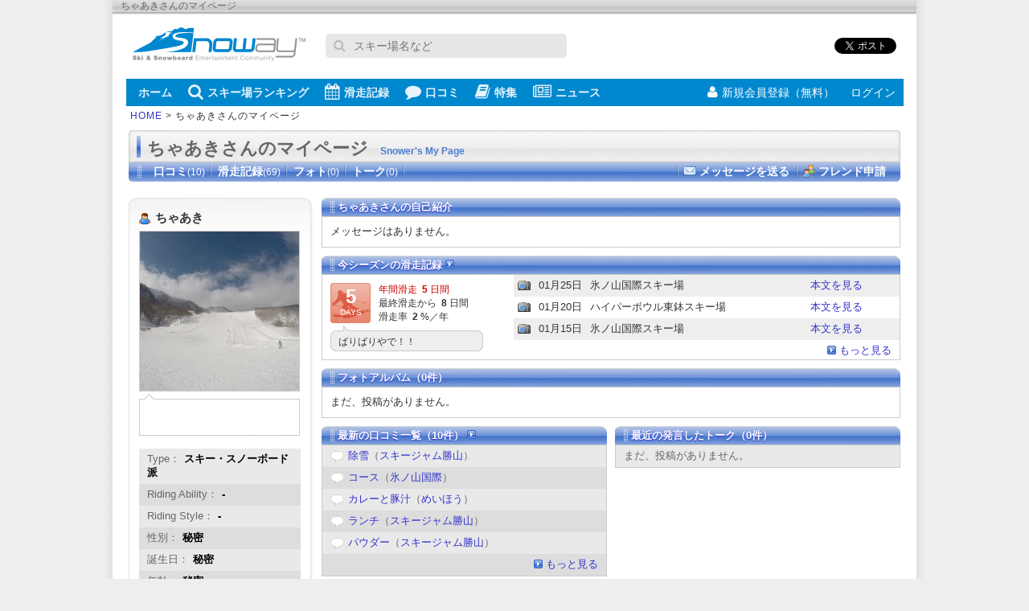

--- FILE ---
content_type: text/html; charset=UTF-8
request_url: https://snoway.jp/snower/21841/
body_size: 4535
content:
<!DOCTYPE html PUBLIC "-//W3C//DTD XHTML 1.0 Transitional//EN" "http://www.w3.org/TR/xhtml1/DTD/xhtml1-transitional.dtd">
<html xmlns="http://www.w3.org/1999/xhtml" xml:lang="ja" lang="ja">
<head>
<meta http-equiv="Content-Type" content="text/html;charset=UTF-8" />
<meta name="robots" content="noindex, nofollow">
<title>ちゃあきさんのマイページ - スノーウェイ</title>
<meta name="keywords" content="ちゃあきさん,マイページ" />
<meta name="description" content="Snowayユーザーちゃあきさんが投稿した滑走レビューや口コミ一覧を紹介しています。" />
<link rel="canonical" href="https://snoway.jp/snower/21841/" />
<style type="text/css">
@import "/css/screen.css";
@import "/css/snower.css";
</style>
</head>
<body>

<div id="snoway-wrap">
<div id="hdr-description"><p class="hdrDescription">ちゃあきさんのマイページ</p>
</div>
<div id="header">

<script async src="https://www.googletagmanager.com/gtag/js?id=UA-833105-1"></script>
<script>
 window.dataLayer = window.dataLayer || [];
 function gtag(){dataLayer.push(arguments);}
 gtag('js', new Date());
 gtag('config', 'UA-833105-1');
 gtag('config', 'G-9F6QQGSCLJ');
</script>


<script async='async' src='https://www.googletagservices.com/tag/js/gpt.js'></script>
<script>
  var googletag = googletag || {};
  googletag.cmd = googletag.cmd || [];
</script>
<script>
  googletag.cmd.push(function() {
    googletag.defineSlot('/5761041/snoway_all_position1_300x250', [300, 250], 'div-gpt-ad-1474562136329-0').addService(googletag.pubads());
    googletag.defineSlot('/5761041/snoway_all_position2_300x250', [300, 250], 'div-gpt-ad-1606717430742-0').addService(googletag.pubads());
    googletag.defineSlot('/5761041/snoway_all_position3_300x250', [300, 250], 'div-gpt-ad-1606717509324-0').addService(googletag.pubads());
    googletag.defineSlot('/5761041/snoway_all_300x80_pos1', [[300, 60], [300, 80]], 'div-gpt-ad-1474562136329-1').addService(googletag.pubads());
    googletag.defineSlot('/5761041/snoway_all_300x80_pos2', [[300, 60], [300, 80]], 'div-gpt-ad-1474562136329-2').addService(googletag.pubads());
    googletag.pubads().enableSingleRequest();
    googletag.enableServices();
  });
</script>

 <div class="headerTop">
    <div class="headerLogo"><a href="https://snoway.jp/"><img src="https://snoway.jp/img/sprite/v2.png" alt="スノーウェイ"></a></div>

    <form action='https://www.google.co.jp/search' method='get' class="headerSearch">
      <p class="inputText"><i class="fa fa-search"></i><input maxlength='255' name='q' size='31' type='text' value='' placeholder="スキー場名など"></p>
      <input name='ie' type='hidden' value='UTF-8'>
      <input name='oe' type='hidden' value='Shift_JIS'>
      <input name='hl' type='hidden' value='ja'>
      <input name='domains' type='hidden' value='snoway.jp'>
      <input name='sitesearch' type='hidden' value='snoway.jp'>
    </form>

    <ul class="headerSocial">
      <li><div class="fb-like" data-href="https://snoway.jp/" data-layout="button_count" data-action="like" data-show-faces="false" data-share="true"></div></li>
      <li><a href="https://b.hatena.ne.jp/entry/https://snoway.jp/" class="hatena-bookmark-button" data-hatena-bookmark-layout="simple-balloon" title="このエントリーをはてなブックマークに追加"><img src="https://b.st-hatena.com/images/entry-button/button-only@2x.png" alt="このエントリーをはてなブ
ックマークに追加" width="20" height="20" style="border: none;" /></a><script type="text/javascript" src="https://b.st-hatena.com/js/bookmark_button.js" charset="utf-8" async="async"></script></li>
      <li class="tw"><a href="https://twitter.com/share" class="twitter-share-button" data-url="https://snoway.jp/" data-lang="ja">ツイート</a>
      <script>!function(d,s,id){var js,fjs=d.getElementsByTagName(s)[0],p=/^http:/.test(d.location)?'http':'https';if(!d.getElementById(id)){js=d.createElement(s);js.id=id;js.src=p+'://platform.twitter.com/widgets.js';fjs.parentNode.insertBefore(js,fjs);}}(document, 'script', 'twitter-wjs');</script></li>
    </ul>
  </div>

  <div class="headerBtm">
    <div class="headerBtmInner">
      <nav id="globalNav">
        <ul>

          <li><a href="https://snoway.jp"><i class="fa fa-home"></i>ホーム</a></li>    
          <li><a href="https://snoway.jp/gelande/"><i class="fa fa-search"></i>スキー場ランキング</a></li>    
          <li><a href="https://snoway.jp/record/"><i class="fa fa-calendar"></i>滑走記録</a></li>
          <li><a href="https://snoway.jp/review/"><i class="fa fa-comment"></i>口コミ</a></li>
          <li><a href="https://mag.snoway.jp/" target="_blank" rel="noopener"><i class="fa fa-book"></i>特集</a></li>
          <li><a href="https://snoway.jp/news/"><i class="fa fa-newspaper-o"></i>ニュース</a></li>
        </ul>
      </nav>
            <ul id="headerLogin">
        <li class="join"><a href="/member/login.php"><i class="fa fa-user"></i>新規会員登録（無料）</a></li>
        <li class="login"><a href="/my/login/" rel="nofollow">ログイン<i class="fa fa-signin"></i></a></li>
      </ul>
          </div>
  </div>

  <div id="pankuzu"><a href="/">HOME</a> &gt; ちゃあきさんのマイページ</div>
</div>

<div id="maincontent">
<h1 id="sup-ttl1">ちゃあきさんのマイページ<span>Snower's My Page</span></h1>
<div id="sup-ttl2" class="clear">
<ul class="snowerNavi clear"><li><a href="/snower/21841/review/">口コミ<span>(10)</span></a></li><li><a href="/snower/21841/record/">滑走記録<span>(69)</span></a></li><li>フォト<span>(0)</span></li><li>トーク<span>(0)</span></li></ul><ul class="snowerTool clear"><li class="sendMessage"><a href="/snower/21841/send_mail/" rel="nofollow">メッセージを送る</a></li><li class="addFriend"><a href="/snower/21841/add_friend/" rel="nofollow">フレンド申請</a></li></ul>

</div>

<div class="clear">
<div id="ercolL">
  <div class="erLbox2">
  <div class="erLbox1">
  <div class="erLbox3">
    <div class="mb10">
      <ul id="userBasic">
        <li class="name">ちゃあき</li>
                <li class="img"><img src="https://static.snoway.jp/user/02/18/21841_crop240x240.jpg?auto=compress,format" alt="ちゃあき" width="198" /></li>
        <li class="comment"></li>
      </ul>
          </div>
    <div class="mb10">
      <ul class="erStripe">
        <li>Type：<span>スキー・スノーボード派</span></li>
        <li class="check">Riding Ability：<span>-</span></li>
        <li>Riding Style：<span>-</span></li>
        <li class="check">性別：<span>秘密</span></li>
        <li>誕生日：<span>秘密</span></li>
        <li class="check">年齢：<span>秘密</span></li>
        <li>住所：<span>秘密</span></li>
      </ul>
          </div>

    <div class="mb10">
          </div>

    <div class="mb10">
          </div>

  </div>
  </div>
  </div>
    <div class="mb10">
      <h2 class="ttlR230"><a href="/snower/21841/friend/">フレンドリスト（1人） <img src="/img/common/icon-arrow.gif" alt="Go" /></a></h2>
<table border="0" cellspacing="0" cellpadding="0" class="friendTable2">
<tr>
<td><a href="/snower/115/"><img src="/img/common/snower_dammy.gif" alt="NO PHOTO" /></a><br /><a href="/snower/115/">snoway staff</a></td>

<td></td>
<td></td>
</tr>
</tr>
</table>
    </div>


</div>

<div id="ercolR">
  
  <div class="section">
    <h2 class="ttlR720">ちゃあきさんの自己紹介</h2>
    <div class="ttlBoxC">
メッセージはありません。
    </div>
  </div>

  <div class="section">
    <h2 class="ttlR720"><a href="/snower/21841/record/">今シーズンの滑走記録 <img src="/img/common/icon-arrow.gif" alt="Go" /></a></h2>
        <div class="erttlBoxS clear">
      <div class="recordL">
        <ul class="recordInfo clear">
          <li class="severalDaysImage"><span>5</span>DAYS</li>
          <li class="yearRecoed">年間滑走 <span>5</span>日間</li>
          <li class="fromLast">最終滑走から <span>8</span>日間</li>
          <li class="ridePer">滑走率 <span>2</span>%／年</li>
        </ul>
        <p class="recordMessage">ばりばりやで！！</p>
      </div>
      <div class="recordR">
      <table border="0" cellspacing="0" cellpadding="0" width="100%" class="stripeTable">
      <tr>
      </tr>
            <tr>
      <td class="just taC check"><img src="/img/common/icn/icn_pict_16.gif" alt="写真あり" /></td>
      <td class="just nowrap check">01月25日</td>
      <td class="nowrap check">氷ノ山国際スキー場</td>
      <td class="nowrap check"><a href="/snower/21841/ride/759137/">本文を見る</a></td>
      </tr>
            <tr>
      <td class="just taC"><img src="/img/common/icn/icn_pict_16.gif" alt="写真あり" /></td>
      <td class="just nowrap">01月20日</td>
      <td class="nowrap">ハイパーボウル東鉢スキー場</td>
      <td class="nowrap"><a href="/snower/21841/ride/755766/">本文を見る</a></td>
      </tr>
            <tr>
      <td class="just taC check"><img src="/img/common/icn/icn_pict_16.gif" alt="写真あり" /></td>
      <td class="just nowrap check">01月15日</td>
      <td class="nowrap check">氷ノ山国際スキー場</td>
      <td class="nowrap check"><a href="/snower/21841/ride/752449/">本文を見る</a></td>
      </tr>
            </table>
      <p class="mt5 taR pr10"><a href="/snower/21841/record/" class="more">もっと見る</a></p>
      </div>
    </div>
          </div>

  <div class="section">
    <h2 class="ttlR720">フォトアルバム（0件）</h2>
    <div class="ttlBoxC">
      <p>まだ、投稿がありません。</p>
    </div>
      </div>


  <div class="section clear">
    <div class="snowerL">
    <h2 class="ttlR355"><a href="/snower/21841/review/">最新の口コミ一覧（10件） <img src="/img/common/icon-arrow.gif" alt="Go" /></a></h2>
    <div class="erttlBoxS">
      <ul class="erStripe">
        <li><img src="/img/common/icn/icn_review_16.gif" alt="アイコン" /><a href="/gelande/10043/review/13579/">除雪</a>（<a href="/gelande/10043/">スキージャム勝山</a>）</li>
        <li class="check"><img src="/img/common/icn/icn_review_16.gif" alt="アイコン" /><a href="/gelande/10086/review/13052/">コース</a>（<a href="/gelande/10086/">氷ノ山国際</a>）</li>
        <li><img src="/img/common/icn/icn_review_16.gif" alt="アイコン" /><a href="/gelande/10076/review/13029/">カレーと豚汁</a>（<a href="/gelande/10076/">めいほう</a>）</li>
        <li class="check"><img src="/img/common/icn/icn_review_16.gif" alt="アイコン" /><a href="/gelande/10043/review/12897/">ランチ</a>（<a href="/gelande/10043/">スキージャム勝山</a>）</li>
        <li><img src="/img/common/icn/icn_review_16.gif" alt="アイコン" /><a href="/gelande/10043/review/12896/">パウダー</a>（<a href="/gelande/10043/">スキージャム勝山</a>）</li>
        <li class="taR check"><a href="/snower/21841/review/" class="more">もっと見る</a></li>
      </ul>
    </div>
        </div>
    <div class="snowerR">
    <h2 class="ttlR355">最近の発言したトーク（0件）</h2>
    <div class="erttlBoxS">
      <ul class="erStripe">
        <li>まだ、投稿がありません。</li>
      </ul>
    </div>
        </div>
  </div>


  <div class="section clear">

    <div class="snowerR">
    <h2 class="ttlR355">お気に入りゲレンデ</h2>
    <div class="erttlBoxS">
      <ol class="erStripe favoriteGelande">
        <li>まだ集計されていません。お気に入りゲレンデは滑走記録の日数に応じて集計されます。</li>
      </ul>
    </div>
    </div>
  </div>
</div>
</div>

</div>



<div id="footer-link">
 <ul>
    <li><a href="https://snoway.jp">ホーム</a></li><li><a href="https://snoway.jp/gelande/">スキー場ランキング</a></li><li><a href="https://snoway.jp/record/">滑走記録</a></li><li><a href="https://snoway.jp/review/">口コミ</a></li><li><a href="https://snoway.jp/magazine/">スノーウェイマガジン</a></li><li><a href="https://snoway.jp/news/">ニュース</a></li><li><a href="https://snoway.jp/gelande/open/">オープン情報</a></li><li class="end"><a href="https://snoway.jp/snowfall/">積雪情報</a></li></ul>
  <ul>
    <li><a href="https://snoway.jp/st/company/">会社概要</a></li><li><a href="https://snoway.jp/st/contract/">利用規約</a></li><li><a href="https://snoway.jp/st/privacy/">プライバシーポリシー</a></li></li><li><a href="https://snoway.jp/inquiry/">お問い合わせ</a></li><li><a href="https://snoway.jp/st/sitemap/">サイトマップ</a></li>
  </ul>
</div>
<div id="footer">
  <address id="ftr-bar">copyright (C) snoway.jp All rights are reserved.</address>    
</div>

<script src="https://snoway.jp/js/dist/v2/common.js"></script>
<script type="text/javascript" src="https://apis.google.com/js/plusone.js">

  {lang: 'ja'}

</script>

</div>
</body>
</html>
